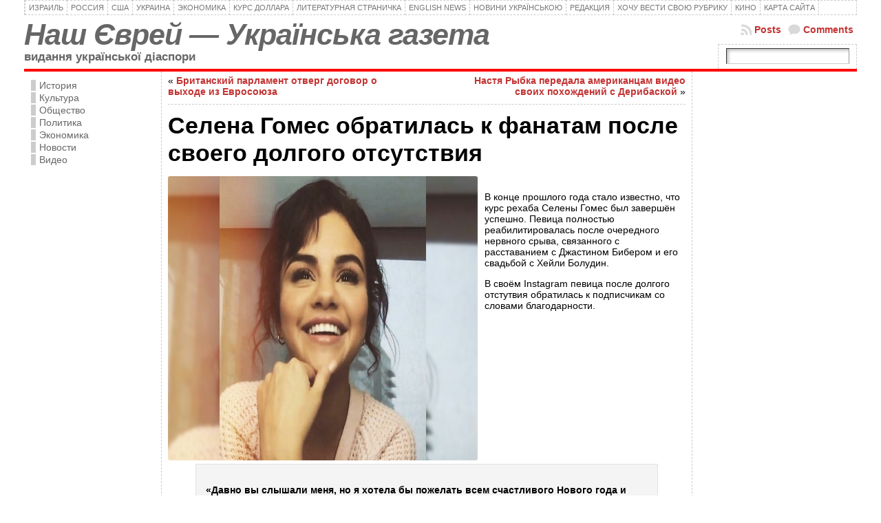

--- FILE ---
content_type: text/html; charset=utf-8
request_url: https://www.google.com/recaptcha/api2/aframe
body_size: 265
content:
<!DOCTYPE HTML><html><head><meta http-equiv="content-type" content="text/html; charset=UTF-8"></head><body><script nonce="RJp9toD6wo9u_is8ozaDxA">/** Anti-fraud and anti-abuse applications only. See google.com/recaptcha */ try{var clients={'sodar':'https://pagead2.googlesyndication.com/pagead/sodar?'};window.addEventListener("message",function(a){try{if(a.source===window.parent){var b=JSON.parse(a.data);var c=clients[b['id']];if(c){var d=document.createElement('img');d.src=c+b['params']+'&rc='+(localStorage.getItem("rc::a")?sessionStorage.getItem("rc::b"):"");window.document.body.appendChild(d);sessionStorage.setItem("rc::e",parseInt(sessionStorage.getItem("rc::e")||0)+1);localStorage.setItem("rc::h",'1768728408256');}}}catch(b){}});window.parent.postMessage("_grecaptcha_ready", "*");}catch(b){}</script></body></html>